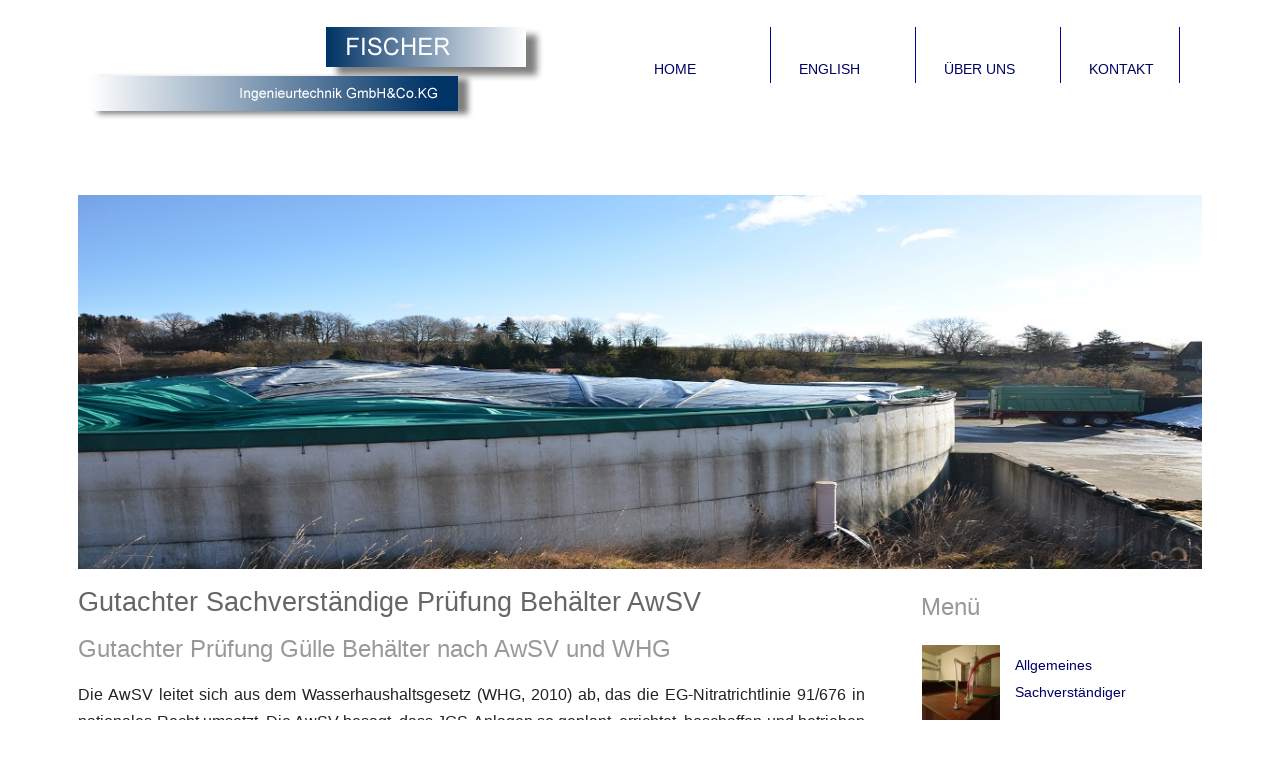

--- FILE ---
content_type: text/html
request_url: http://gutachter-heizoeltank.de/JGSAnlagen/Sachverstaendger_Guellebehaelter_AwSV_03.html
body_size: 5575
content:
<!doctype html>
<!--[if lt IE 7]> <html class="ie6 oldie"> <![endif]-->
<!--[if IE 7]>    <html class="ie7 oldie"> <![endif]-->
<!--[if IE 8]>    <html class="ie8 oldie"> <![endif]-->
<!--[if gt IE 8]><!-->
<html class="">
<!--<![endif]-->
<head>
<meta charset="utf-8">
<meta name="viewport" content="width=device-width, initial-scale=1">
<title>Silage Jauche Gülle Behälter Gutachter Prüfung WHG - Sachverständige Dr. Fischer Oberpfalz Niederbayern</title>
<link href="../CSS_ResponsiveDesign/Vorlage_boilerplate.css" rel="stylesheet" type="text/css">
<link href="../CSS_ResponsiveDesign/Style_Vorlage_ResponsiveDesign.css" rel="stylesheet" type="text/css">

<style type="text/css">
a:link {
	color: #006;
	text-decoration: none;
}
a:visited {
	text-decoration: none;
}
a:hover {
	text-decoration: none;
	color: #F00;
}
a:active {
	text-decoration: none;
}
body,td,th {
	font-size: 1em;
	font-family: Arial, Helvetica, sans-serif;
}
</style>
<meta name="Publisher" content="Fischer Ingenieurtechnik GmbH + Co.KG" />
<meta name="Copyright" content="Copyright Fischer Ingenieurtechnik GmbH+Co.KG 2025" />
<meta name="Revisit" content="After 1 days" />
<meta name="Page topic" content="Bauen Wohnen" />
<meta name="Language" content="Deutsch" />
<meta name="keywords" content="Sachverständiger, Regensburg, AwSV, JGS Anlage, Güllebehälter, Jauche Behälter, Silage Behälter, Sachverständige, Gutachten, Gutachter, Heizöltank, Heizöltanks, JGS Anlagen, Jauche Gülle Silage Behälter Anlagen, Biogas Anlagen, Biogasanlagen, Oberpfalz, Niederbayern, Bayern, Kunststoffe, Schaden, Schäden, Sanierung, Beschichtung, Bauüberwachung, Biogasanlage, Folien Kunststoff, Behälter Prüfung, Straubing, Kelheim, Landshut, Amberg, Weiden, Schwandorf, Cham, Viechtach, Bodenmais"/>
<meta name="description" content="Sachverständiger Güllebehälter nach AwSV. Dr. Dipl.-Ing. Fischer - Gutachter für die Inbetriebnahme von JGS Behältern nach AwSV." />



<script src="../CSS_ResponsiveDesign/Vorlage_respond.min.js"></script>
</head>
<body>
<div class="gridContainer clearfix">
  		
          <div id="LayoutDiv1">&nbsp;</div>
        
          <div id="Logo"><img name="Logo_FischerIngenieurtechnik" src="../Images/ZentraleImages/Sachverstaendiger Gutachter Kunststoffe Rohre.jpg" width="474" height="93" alt=""></div>
        
          <div id="Menu_oben01" class="Menu_oben"><a href="../Index.html">Home</a></div>
          <div id="Menu_oben02" class="Menu_oben"><a href="../Index_English.html">English</a></div>
          <div id="Menu_oben03" class="Menu_oben"><a href="../Ueber_uns/UeberUns_Gutachter_AwSV_Heizoeltank_Biogas.html">Über uns</a></div>
          <div id="Menu_oben04" class="Menu_oben"><a href="../Kontakt/Kontakt_Gutachter_Heizoeltank_Biogasanlagen.html">Kontakt</a></div>
  
          <div id="Banner">
		          <div align="left"></div>
          </div>
  
          <div id="Body1">&nbsp;</div>
  <img src="../Images/JGS_Anlagen/Sachverstaendiger_JGS_AwSV.jpg" alt="Sachverständiger AwSV JGS Anlage Jauche Gülle Silage Behälter Gutachter">
  <div id="Body2" class="Body_Text">
    <h1>Gutachter Sachverständige Prüfung Behälter AwSV</h1>
                        <h2>Gutachter Prüfung Gülle Behälter nach AwSV und WHG</h2>
                        <p  class="Body_Text">Die AwSV leitet sich aus dem Wasserhaushaltsgesetz (WHG, 2010) ab, das die EG-Nitratrichtlinie 91/676 in nationales Recht umsetzt. Die AwSV besagt, dass JGS-Anlagen so geplant, errichtet, beschaffen und betrieben werden müssen, dass keine wassergefährdenden Stoffe austreten können.<img src="../Images/JGS_Anlagen/AwSV_WHG_Pruefung.jpg" alt="AwSV Prüfung Sachverständiger Jauche Güllte Behälter" width="220" height="150" hspace="10" vspace="10" align="left" /></p>
                        <p  class="Body_Text">Zudem müssen Undichtigkeiten schnell und zuverlässig erkannt werden. Die praktische Umsetzung und die technischen Details werden in technischen Regelwerken beschrieben
                        <br> Für JGS-Anlagen werden die Details im „Technischen Regelwerk zu wassergefährdenden Stoffen” TRwS 792 beschrieben. Die TRwS 792 liegt seit Anfang 2018 vor.
                        <br> Für Biogasanlagen ist die TRwS 793 erschienen. Dort werden die wichtigsten Regeln der AwSV für landwirtschaftliche Behälter in Biogasanlagen für Sachverständige und Betreiber nochmals detailiert festgelegt.</p>
                        <p  class="Body_Text"><img src="../Images/JGS_Anlagen/Sachverstaendiger_JGS_AwSV_bak.jpg" alt="Sachverständiger Güllbehälter Fahrsilo Sturmschaden Versicherung"></p>
                        
                        <p  class="Body_Text"> Die Anlagenverordnung gilt in der Regel nur für Neuanlagen, wobei auch Bestimmungen für bestehende Anlagen enthalten sind. Anlagen, die vor dem 1.8.2017 fertiggestellt wurden, fallen noch unter die bisherigen Regelungen und haben einen gewissen Bestandsschutz, falls die zuständige Behörde damit einverstanden ist.</p>
								<hr>
					<h2>Jauche-, Gülle- und Silagesickersaftanlagen (JGS-Anlagen)</h2>
                        <p  class="Body_Text">JGS-Anlagen sind Anlagen zum Lagern oder Abfüllen von:</p>
                        <table width="100%" border="0"  class="Body_Text">
  <tr>
    <td>- Wirtschaftsdünger, insbesondere Gülle oder Festmist,</td>
  </tr>
  <tr>
    <td>- Jauche, tierische Ausscheidungen nicht landwirtschaftlicher Herkunft,</td>
  </tr>
  <tr>
    <td>- Silagesickersaft, Silage oder Siliergut.</td>
  </tr>  
  <tr>
    <td>Bei diesen Stoffen handelt sich um allgemein wassergefährdende Stoffe und Gemische. Diese Stoffe sind geeignet, nachhaltig die physikalische oder biologische Beschaffenheit des Wassers nachteilig zu verändern.</td>
  </tr>
</table>
							
					<h2>Prüfung AwSV Lagern von flüssigen JGS-Stoffen</h2>
                      <p  class="Body_Text">Einwandige JGS-Lageranlagen für flüssige allgemein wassergefährdende Stoffe mit einem Gesamtvolumen von mehr als 25 m3 müssen zusätzlich mit einem Leckageerkennungssystem ausgerüstet sein. Für das System muss ein bauaufsichtlicher Verwendbarkeitsnachweis vorliegen. Alle Sammel- und Lagereinrichtungen sind in das Leckageerkennungssystem mit einzubeziehen.
                      <br>In der Regel bedeutet dies, dass alle unterirdischen Behälter, Teile und Rohre mit einer Folie umgeben sein müssen, die durch Standrohre - das Leckageerkennungssystem - überwacht werden kann. 
                      <br>Sehr wichtig auch, dass unteriridsche Rohrleitungen doppelwandig sein müssen oder ein Leckageüberwachungssystem haben müssen.
                      <br>Prinzipiell gilt für alle Anlagen die wassergefährdende Stoffe beinhalten das Prinzip der Doppelwandigkeit.</p>               
               
               				
					<h2>Fachbetriebspflicht AwSV §62</h2>
                        <p  class="Body_Text">Der Betreiber hat mit dem Errichten und dem Instandsetzen einer JGS-Anlage einen Fachbetrieb nach § 62 AwSV zu beauftragen. <br><br>
Dies gilt nicht für:</p>
                        <table width="90%" border="0"  class="Body_Text">
  <tr>
    <td>- Anlagen zum Lagern von bis zu 25 m3 Silagesickersaft</td>
  </tr>
  <tr>
    <td>- sonstige JGS-Anlagen mit einem Gesamtvolumen von bis zu 500 m3</td>
  </tr>
  <tr>
    <td>- für Anlagen zum Lagern von bis zu 1.000 m3 Festmist oder Siliergut</td>
  </tr>  
</table>
		

							<h2>Anzeigepflicht:</h2> 
                            <p  class="Body_Text">Soll eine fachbetriebspflichtige JGS-Anlage errichtet, stillgelegt oder wesentlich geändert werden, hat der Betreiber dies der zuständigen Behörde mindestens sechs Wochen im Voraus schriftlich anzuzeigen.</p>    
                            
                            <h2>Prüfpflicht und Mängelbeseitigung AwSV</h2>
                            <p  class="Body_Text">Der Betreiber hat anzeigepflichtige Anlagen einschließlich der Rohrleitungen vor Inbetriebnahme und auf Anordnung der zuständigen Behörde durch einen Sachverständigen auf ihre Dichtheit und Funktionsfähigkeit prüfen zu lassen. Der Betreiber hat geringfügige Mängel innerhalb von sechs Monaten nach Feststellung und erhebliche und gefährliche Mängel unverzüglich durch einen Fachbetrieb beseitigen zu lassen. Bei gefährlichen Mangel hat der Betreiber die Anlage unverzüglich außer Betrieb zu nehmen und, falls vom Sachverständigen gefordert, zu entleeren. </p>
        
        
    <h2>Sachverständigenprüfung Güllebehälter Jauchbehälter AwSV</h2>
                      <p  class="Body_Text">Anzeigepflichtige Anlagen müssen vor der Inbetriebnahme oder auf Anordnung der zuständigen Behörde durch einen Sachverständigen nach §53 AwSV geprüft werden.
                      <br>Erdbecken müssen dann wiederkehrend alle 5 Jahre, in Wasserschutzgebieten alle 30 Monate geprüft werden.
                      <br>Die Anordnung der Behörde zur Sachverständigenprüfung kann Bestandsanlagen beim Verdacht erheblicher oder gefährlicher Mängel treffen.
						<br>Ein Sachverständiger ist immer durch eine Sachverständigenorganisation zu bestellen. Die Sachverständigenorganisation ist durch die Behörden anzuerkennen und ein entsprechende Zulassungsnummer zu erteilen. Ein Sachverständiger nach AwSV kann grundsätzlich bundesweit tätig werden.
                        <br>Der Sachverständige fertigt nach der Prüfung der Anlage einen Prüfbericht "ohne Mängel", "mit geringfügigen, erheblichen oder gefährlichen Mängel" an. Der Prüfbericht muss der zuständigen Behörde spätestens 4 Wochen nach der Prüfung vorgelegt werden. 
                        <br>Entsprechend dem Ergebnis sind die Mängel meist mithilfe eines Fachbetriebs zu beseitigen. Oft ist eine Nachprüfung durch den Sachverständigen notwendig. Bei gefährlichen Mängeln ist die Anlage außer Betrieb zu nehmen und nach Erforderlichkeit zu entleeren. </p>               
               				
					<h2>Fachbetriebspflicht §62 AwSV Güllebehälter Jauchebehälter</h2>
                      <p  class="Body_Text">Für Jauchebehälter, Güllebehälter und Silagesickersaftanlagen dürfen nur wasserrechtlich zugelassene Bauprodukte verwendet werden. Größere Anlagen dürfen nur von Fachbetrieben errichtet und instandgesetzt werden. 
                      <br>Bei anzeigepflichtigen Anlagen - über 25, 500 bzw. 1.000 m³ - muss der Betreiber beim Errichten oder Instandsetzen immer einen Fachbetrieb nach AwSV beauftragen udn ein Nachweis ist vorzulegen.
                      <br>Ein Fachbetrieb AwSV und WHG muss durch eine Sachverständigenorganisation oder eine Güte- und Überwachungsgemeinschaft zertifiziert sein und eine entsprechende Urkunde besitzen. Die Zulassung ist auf zwei Jahre befristet und wird dann nach Schulung verlängert. Der Fachbetrieb muss Personal mit der nötigen Sachkunde vorhalten und über alle notwendigen Geräte und Ausrüstungsteile verfügen. 
                      <br>Die Fachbetriebseigenschaft ist unaufgefordert bei Beauftragung dem Betreiber durch die Urkunde oder einer beglaubigten Kopie nachzuweisen. Ein Fachbetriebe nach AwSV und WHG können grundsätzlich bundesweit tätig sein. </p>               
        
              
                    <p  class="Body_Text">Als Gutachter und Sachverständige nach AwSV für die Prüfung Güllebehälter bewerten und begutachten wir persönlich alle Schäden an JGS Behältern und Güllebehältern sowohl technisch, wie auch von ihrer wirtschaftlichen Seite.</p>
                                  
                    <p>Wir beraten Sie grundsätzlich nur persönlich und würden uns über einen Kontakt mit Ihnen sehr freuen.</p>
                                        <p class="Button_new"><a href="Sachverstaendger_Fahrsilo_AwSV_04.html">Mehr Infos</a></p>
              </div>
  
<div id="Body3">
                        <p class="Menu_rechts">Menü</p>
                <table width="80%" border="0"class="Body_Absaetze">
                          <tr>
                            <td width="36%"><a href="../Index.html"><img src="../Images/Icons/Sachverstaendige_Heizoeltank.jpg" alt="Gutachter Rohre"></a></td>
                            <td width="64%" class="Body_Absaetze_klein"><a href="../Index.html">Allgemeines Sachverständiger</a></td>
                          </tr>
                </table>         
                <table width="80%" border="0"class="Body_Absaetze">
                            <tr>
                                <td width="36%"><a href="http://www.fischer-ingenieurtechnik.de"><img src="../Images/Icons/Oeffentlich bestellter und vereidigter Sachverstaendiger Kunststoffe Kunststoffrohre - Icon.jpg" alt="Gutachter Kunststoff"></a></td>
                                <td width="64%" class="Body_Absaetze_klein"><a href="http://www.fischer-ingenieurtechnik.de">öffentlich bestellter SV</a></td>
                            </tr>
                </table>
                        <table width="80%" border="0"class="Body_Absaetze">
                            <tr>
                                <td width="36%"><a href="../Biogasanlagen/Sachverstaendiger_Biogasanlage_AwSV_01.html"><img src="../Images/Icons/Biogasanlage Gutachter.jpg" alt="Gutachter Folien Beschichtungen"></a></td>
                                <td width="64%" class="Body_Absaetze_klein"><a href="../Biogasanlagen/Sachverstaendiger_Biogasanlage_AwSV_01.html">Gutachter Biogasanlagen</a></td>
                            </tr>
                </table>
                <table width="80%" border="0"class="Body_Absaetze">
                            <tr>
                                <td width="36%"><a href="../Heizoeltanks/Sachverstaendiger_Heizoeltank_01.html"><img src="../Images/Icons/Sachverstaendige_Heizoeltank.jpg" alt="Gutachter Schweissen Kunststoff"></a></td>
                                <td width="64%" class="Body_Absaetze_klein"><a href="../Heizoeltanks/Sachverstaendiger_Heizoeltank_01.html">Gutachter Heizöltank</a></td>
                            </tr>
                </table>
                <table width="80%" border="0"class="Body_Absaetze">
                            <tr>
                                <td width="36%"><a href="http://www.rohre-gutachter.de"><img src="../Images/Icons/Gutachter_Schweissen_Kunststoffe.jpg" alt="statische Berechnung Rohre"></a></td>
                                <td width="64%" class="Body_Absaetze_klein"><a href="http://www.rohre-gutachter.de">Prüfung  Rohre / Kunststoffe</a></td>
                            </tr>
                </table>
          </div>
             
		  <div id="Body5">&nbsp;</div>
  
          <div id="Footer">
       	  		<div align="right"><a href="../Ueber_uns/UeberUns_Gutachter_AwSV_Heizoeltank_Biogas.html">Über uns</a> | <a href="../Kontakt/Kontakt_Gutachter_Heizoeltank_Biogasanlagen.html">Kontakt</a> | <a href="../Ueber_uns/Impressum_Sachverstaendiger_Heizoeltank_Biogasanlage.html">Impressum</a></div>
          </div>
          
</div>
</body>
</html>


--- FILE ---
content_type: text/css
request_url: http://gutachter-heizoeltank.de/CSS_ResponsiveDesign/Style_Vorlage_ResponsiveDesign.css
body_size: 2323
content:
@charset "utf-8";
/* Einfache fließende Medien
   Hinweis: Für fließende Medien müssen Sie die Attribute 'height' und 'width' des Medium aus dem HTML-Code entfernen
   http://www.alistapart.com/articles/fluid-images/ 
*/
img, object, embed, video {
	max-width: 100%;
}
/* IE 6 unterstützt keine maximale Breite, verwenden Sie daher eine Standardbreite von 100% */
.ie6 img {
	width:100%;
}

/*
	Dreamweaver-Eigenschaften für fließende Raster
	----------------------------------
	dw-num-cols-mobile:		4;
	dw-num-cols-tablet:		6;
	dw-num-cols-desktop:	8;
	dw-gutter-percentage:	25;
	
	Idee durch den Artikel "Responsive Web Design" von Ethan Marcotte 
	http://www.alistapart.com/articles/responsive-web-design
	
	und "Golden Grid System" von Joni Korpi
	http://goldengridsystem.com/
*/

/* Layout für Mobilgeräte: 480 px oder weniger. */

.gridContainer {
	margin-left: auto;
	margin-right: auto;
	width: 86.45%;
	padding-left: 2.275%;
	padding-right: 2.275%;
}
#LayoutDiv1 {
	clear: both;
	float: left;
	margin-left: 0;
	width: 100%;
	display: block;
}
#Logo {
	clear: both;
	float: left;
	margin-left: 0;
	width: 100%;
	display: block;
}
#Menu_oben01 {
	clear: both;
	float: left;
	margin-left: 0;
	width: 21.0526%;
	display: block;
}
#Menu_oben02 {
	clear: none;
	float: left;
	margin-left: 5.2631%;
	width: 21.0526%;
	display: block;
}
#Menu_oben03 {
	clear: none;
	float: left;
	margin-left: 5.2631%;
	width: 21.0526%;
	display: block;
}
#Menu_oben04 {
	clear: none;
	float: left;
	margin-left: 5.2631%;
	width: 16%;
	display: block;
}
#Banner {
	clear: both;
	float: left;
	margin-left: 0;
	width: 100%;
	display: block;
	padding-top: 3em;
}
#Body1 {
	clear: both;
	float: left;
	margin-left: 0;
	width: 100%;
	display: block;
}
#Spalte1 {
	clear: both;
	float: left;
	margin-left: 0;
	width: 47.3684%;
	display: block;
}
#Spalte2 {
	clear: none;
	float: left;
	margin-left: 5.2631%;
	width: 47.3684%;
	display: block;
}
#Spalte3 {
	clear: both;
	float: left;
	margin-left: 0;
	width: 47.3684%;
	display: block;
}
#Spalte4 {
	clear: none;
	float: left;
	margin-left: 5.2631%;
	width: 47.3684%;
	display: block;
}
#Body2 {
	clear: both;
	float: left;
	margin-left: 0;
	width: 100%;
	display: block;
}
#Spalte_unten1 {
	clear: both;
	float: left;
	margin-left: 0;
	width: 47.3684%;
	display: block;
}
#Spalte_unten2 {
	clear: none;
	float: left;
	margin-left: 5.2631%;
	width: 47.3684%;
	display: block;
}
#Spalte_unten3 {
	clear: both;
	float: left;
	margin-left: 0;
	width: 47.3684%;
	display: block;
}
#Spalte_unten4 {
	clear: none;
	float: left;
	margin-left: 5.2631%;
	width: 47.3684%;
	display: block;
}
#Body5 {
	clear: both;
	float: left;
	margin-left: 0;
	width: 100%;
	display: block;
}
#Footer {
	clear: both;
	float: left;
	margin-left: 0;
	width: 100%;
	display: block;
}
#Body3 {
	clear: both;
	float: right;
	margin-left: 0;
	width: 100%;
	display: block;
}
#LayoutDiv_Border {
	clear: both;
	float: left;
	margin-left: 0;
	width: 100%;
	display: block;
}

/* Layout für Tablet-PCs: 481 bis 768 px. Erbt Stile vom: Layout für Mobilgeräte. */

@media only screen and (min-width: 481px) {
.gridContainer {
	width: 89.9%;
	padding-left: 1.55%;
	padding-right: 1.55%;
}
#LayoutDiv1 {
	clear: both;
	float: left;
	margin-left: 0;
	width: 100%;
	display: block;
}
#Logo {
	clear: both;
	float: left;
	margin-left: 0;
	width: 65.5172%;
	display: block;
}
#Menu_oben01 {
	clear: both;
	float: left;
	margin-left: 0;
	width: 13.7931%;
	display: block;
}
#Menu_oben02 {
	clear: none;
	float: left;
	margin-left: 3.4482%;
	width: 13.7931%;
	display: block;
}
#Menu_oben03 {
	clear: none;
	float: left;
	margin-left: 3.4482%;
	width: 13.7931%;
	display: block;
}
#Menu_oben04 {
	clear: none;
	float: left;
	margin-left: 3.4482%;
	width: 13.7931%;
	display: block;
}
#Banner {
	clear: both;
	float: left;
	margin-left: 0;
	width: 100%;
	display: block;
	padding-top: 3em;
}
#Body1 {
	clear: both;
	float: left;
	margin-left: 0;
	width: 100%;
	display: block;
}
#Spalte1 {
	clear: both;
	float: left;
	margin-left: 0;
	width: 48.2758%;
	display: block;
}
#Spalte2 {
	clear: none;
	float: left;
	margin-left: 3.4482%;
	width: 48.2758%;
	display: block;
}
#Spalte3 {
	clear: both;
	float: left;
	margin-left: 0;
	width: 48.2758%;
	display: block;
}
#Spalte4 {
	clear: none;
	float: left;
	margin-left: 3.4482%;
	width: 48.2758%;
	display: block;
}
#Body2 {
	clear: both;
	float: left;
	margin-left: 0;
	width: 65.5172%;
	display: block;
}
#Spalte_unten1 {
	clear: both;
	float: left;
	margin-left: 0;
	width: 40%;
	display: block;
}
#Spalte_unten2 {
	clear: none;
	float: right;
	margin-left: 3.4482%;
	width: 40%;
	display: block;
}
#Spalte_unten3 {
	clear: both;
	float: left;
	margin-left: 0;
	width: 40%;
	display: block;
}
#Spalte_unten4 {
	clear: none;
	float: right;
	margin-left: 3.4482%;
	width: 40%;
	display: block;
}
#Body5 {
	clear: both;
	float: left;
	margin-left: 0;
	width: 100%;
	display: block;
}
#Footer {
	clear: both;
	float: left;
	margin-left: 0;
	width: 100%;
	display: block;
}
#Body3 {
	clear: none;
	float: right;
	margin-left: 3.4482%;
	width: 30%;
	display: block;
}
#LayoutDiv_Border {
	clear: both;
	float: left;
	margin-left: 0;
	width: 100%;
	display: block;
	border-bottom-style: solid;
	border-bottom-width: thin;
}
}

/* Desktoplayout: 769 bis maximal 1232 px.  Erbt Stile von: den Layouts für Mobilgeräte und Tablet-PCs. */

@media only screen and (min-width: 769px) {
.gridContainer {
	width: 87.75%;
	max-width: 1232px;
	padding-left: 1.125%;
	padding-right: 1.125%;
	margin: auto;
}
#LayoutDiv1 {
	clear: both;
	float: left;
	margin-left: 0;
	width: 100%;
	display: block;
}
#Logo {
	clear: both;
	float: left;
	margin-left: 0;
	width: 48.7179%;
	display: block;
}
#Menu_oben01 {
	clear: none;
	float: left;
	margin-left: 2.5641%;
	width: 10.2564%;
	display: block;
}
#Menu_oben02 {
	clear: none;
	float: left;
	margin-left: 2.5641%;
	width: 10.2564%;
	display: block;
}
#Menu_oben03 {
	clear: none;
	float: left;
	margin-left: 2.5641%;
	width: 10.2564%;
	display: block;
}
#Menu_oben04 {
	clear: none;
	float: left;
	margin-left: 2.5641%;
	width: 8%;
	display: block;
}
#Banner {
	clear: both;
	float: left;
	margin-left: 0;
	width: 100%;
	display: block;
	padding-top: 3em;
}
#Body1 {
	clear: both;
	float: left;
	margin-left: 5%;
	width: 60%;
	display: block;
	margin-right: 5%;
}
#Spalte1 {
	clear: both;
	float: left;
	margin-left: 0;
	width: 23.0769%;
	display: block;
}
#Spalte2 {
	clear: none;
	float: left;
	margin-left: 2.5641%;
	width: 23.0769%;
	display: block;
}
#Spalte3 {
	clear: none;
	float: left;
	margin-left: 2.5641%;
	width: 23.0769%;
	display: block;
}
#Spalte4 {
	clear: none;
	float: left;
	margin-left: 2.5641%;
	width: 23.0769%;
	display: block;
}
#Body2 {
	clear: both;
	float: left;
	margin-left: 0%;
	width: 70%;
	display: block;
	text-align: justify;
	margin-right: 0%;
	height: auto;
}
#Spalte_unten1 {
	clear: both;
	float: left;
	margin-left: 0;
	width: 23.0769%;
	display: block;
}
#Spalte_unten2 {
	clear: none;
	float: left;
	margin-left: 2.5641%;
	width: 23.0769%;
	display: block;
}

#Spalte_unten3 {
	clear: none;
	float: left;
	margin-left: 2.5641%;
	width: 23.0769%;
	display: block;
}
#Spalte_unten4 {
	clear: none;
	float: left;
	margin-left: 2.5641%;
	width: 23.0769%;
	display: block;
}
#Body5 {
	clear: both;
	float: left;
	margin-left: 0;
	width: 100%;
	display: block;
}
#Footer {
	clear: both;
	float: left;
	margin-left: 0;
	width: 100%;
	display: block;
	font-size: 1.1em;
	margin-top: 3em;
	margin-bottom: 3em;
	font-family: Arial, Helvetica, sans-serif;
}
#Body3 {
	clear: none;
	float: right;
	margin-left: 2.5641%;
	width: 25%;
	display: block;
}
#LayoutDiv_Border {
	clear: both;
	float: left;
	margin-left: 0;
	width: 100%;
	display: block;
	border-bottom-style: solid;
	border-bottom-width: thin;
}
}
h1 {
	font-size: 1.7em;
	color: #666;
	font-weight: normal;
	text-align: left;
}
h2 {
	font-size: 1.5em;
	color: #999;
	font-weight: normal;
	text-align: left;
}



.Menu_oben {
	font-size: 0.9em;
	color: #009;
	padding-top: 2em;
	text-transform: uppercase;
	border-right-style: solid;
	border-right-width: thin;
}
.Menu_unten {
	font-family: Corbel;
	font-size: 1.2em;
	font-weight: normal;
	color: #999;
}

.Menu_rechts {
	font-family: Arial, Helvetica, sans-serif;
	font-size: 1.5em;
	font-weight: normal;
	color: #999;
}

.Button_new {
	border-radius: 5px;
	color: #FFF;
	cursor: pointer;
	display: inline-block;
	font-size: 1em;
	margin-top: 0.5em;
	padding: 0.50em 1.5em;
	position: relative;
	text-decoration: none;
	text-transform: uppercase;
	transition: color 0.35s ease-in-out, background-color 0.35s ease-in-out;
	-webkit-transition: color 0.35s ease-in-out, background-color 0.35s ease-in-out;
	-moz-transition: color 0.35s ease-in-out, background-color 0.35s ease-in-out;
	-ms-transition: all 0.35s ease-in-out 0.35s;
	-o-transition: all 0.35s ease-in-out 0.35s;
	background-color: #CCC;
	box-shadow: 0 0 10px 5px black, 40px -30px 50px lime, 40px 30px 50px red, -40px 30px 50px yellow, -40px -30px 50px blue;
}
.sub_Header {
	font-family: Verdana, Geneva, sans-serif;
	font-size: 1.3em;
	color: #999;
}
.Body_Absaetze {
	font-size: 1em;
	margin-top: 1.2em;
	padding-bottom: 1em;
	border-bottom-width: thin;
	border-bottom-style: solid;
	border-bottom-color: #666;
	display: block;
	height: 100px;
}
.Body_Absaetze_klein {
	font-size: 0.9em;
	display: block;
	padding-left: 1em;
	color: #009;
	padding-top: 0.5em;
}
.Body_Absaetze_Tabellenmitte {
	font-size: 1em;
	padding-top: 2em;
}


.Foto_Icon {
	float: left;
	vertical-align: baseline;
}
.Body_Text {
	line-height: 1.7em;
	border-bottom-width: thin;
	text-align: justify;
}

.Body_Adresse {
	font-size: 1em;
	line-height: 1em;
	text-align: left;
}
